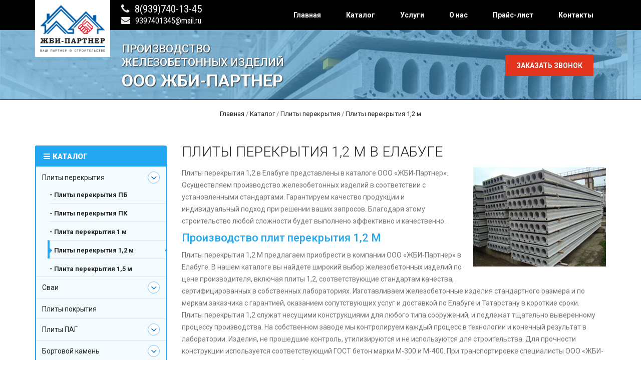

--- FILE ---
content_type: text/html; charset=UTF-8
request_url: https://elabuga.jbi-partner.ru/plity-perekrytiya-12m
body_size: 10374
content:

<!DOCTYPE html>
<html lang="ru">
<head>
    <meta charset="utf-8">
    <meta name="viewport" content="width = device-width, initial-scale=1" />
    <title>Плиты перекрытия 1,2 ЖБИ стоимость в Елабуге</title>
    <meta name="description" content="Плиты перекрытия 1,2 ЖБИ под заказ в Елабуге. Создание межэтажных перекрытий и плоской кровли. Большой ассортимент плит 1,2 различной длины. Изготовлено по ГОСТу." />
    <meta name="keywords" content="" />
    
    <meta property="og:title" content="Плиты перекрытия 1,2 ЖБИ стоимость в Елабуге">
    <meta property="og:description" content="Плиты перекрытия 1,2 ЖБИ под заказ в Елабуге. Создание межэтажных перекрытий и плоской кровли. Большой ассортимент плит 1,2 различной длины. Изготовлено по ГОСТу.">
    <meta property="og:type" content="website">
    <meta property="og:url" content="https://elabuga.jbi-partner.ru">
    <meta property="og:image" content="/uploads/logo.png">
    <link rel="shortcut icon" href="/uploads/favicon.ico">
        <!-- Favicon -->
        <link rel="apple-touch-icon-precomposed" sizes="144x144" href="/apple-touch-icon-144-precomposed.png">
        <!-- CSS Global -->
        <link href="/js/plugins/bootstrap/css/bootstrap.min.css" rel="stylesheet">
        <link href="/js/plugins/bootstrap-select/css/bootstrap-select.min.css" rel="stylesheet">
        <link href="/js/plugins/fontawesome/css/font-awesome.min.css" rel="stylesheet">
        <link href="/js/plugins/prettyphoto/css/prettyPhoto.css" rel="stylesheet">
        <link href="/js/plugins/owl-carousel2/assets/owl.carousel.min.css" rel="stylesheet">
        <link href="/js/plugins/owl-carousel2/assets/owl.theme.default.min.css" rel="stylesheet">
        <link href="/js/plugins/animate/animate.min.css" rel="stylesheet">
        <!-- Theme CSS -->
        <link href="/css/theme.css" rel="stylesheet">
        <link href="/css/theme-blue.css" rel="stylesheet" id="theme-config-link">
        <!-- Head Libs -->
        <script src="/js/plugins/modernizr.custom.js"></script>
        <script src="/js/plugins/jquery/jquery-1.11.1.min.js"></script>
        <!--[if lt IE 9]>
        <script src="assets/plugins/iesupport/html5shiv.js"></script>
        <script src="assets/plugins/iesupport/respond.min.js"></script>
        <![endif]-->
    <!-- Yandex.Metrika counter -->
<script type="text/javascript" >
   (function(m,e,t,r,i,k,a){m[i]=m[i]||function(){(m[i].a=m[i].a||[]).push(arguments)};
   m[i].l=1*new Date();k=e.createElement(t),a=e.getElementsByTagName(t)[0],k.async=1,k.src=r,a.parentNode.insertBefore(k,a)})
   (window, document, "script", "https://mc.yandex.ru/metrika/tag.js", "ym");

   ym(44657836, "init", {
        clickmap:true,
        trackLinks:true,
        accurateTrackBounce:true
   });
</script>
<noscript><div><img src="https://mc.yandex.ru/watch/44657836" style="position:absolute; left:-9999px;" alt="" /></div></noscript>
<!-- /Yandex.Metrika counter -->                   
    <script type='text/javascript' src='/modules/mod_feedback/jquery.maskedinput.min.js'></script>
<script type='text/javascript' src='/modules/mod_feedback/feedback.js'></script>
<link rel='stylesheet' href='/modules/mod_feedback/feedback.css'/>
<script type='text/javascript' src='/modules/mod_feedback/datetimepicker/jquery.datetimepicker.js'></script>
<link rel='stylesheet' href='/modules/mod_feedback/datetimepicker/jquery.datetimepicker.css'/>
<script type='text/javascript' src='/modules/mod_feedback/magnific/jquery.magnific-popup.min.js'></script>
<link rel='stylesheet' href='/modules/mod_feedback/magnific/magnific-popup.css'/>
</head>
    
<body id="home" class="wide">
<!-- HEADER -->
<header class="header fixed" id="header">
  <div class="header-wrapper">
    <div class="container">
      <div class="box_group">
        <div class="logo"> <a href="/"><img src="/img/logo.png"/></a> </div>
        <div class="gr_phone_email">
          <div class="gr_phone">
            <div><i class="fa fa-phone"></i><a href="tel:8(939)740-13-45">8(939)740-13-45</a></div>
            <div><i class="fa fa-envelope"></i><a href="mailto:9397401345@mail.ru">9397401345@mail.ru</a></div>
            
          </div>
        </div>
        
        
        
        <!-- Mobile menu toggle button -->
        <a href="#" class="menu-toggle btn btn-theme-transparent"><i class="fa fa-bars"></i></a>
        <!-- /Mobile menu toggle button -->
       
<div class="navigation-wrapper">
  <nav class="navigation closed clearfix">
  <a href="#" class="menu-toggle-close btn"><i class="fa fa-times"></i></a>
    <ul class="nav sf-menu">
      <li><a href="/">Главная</a></li>
      <li><a href="/katalog">Каталог</a></li><li><a href="/uslugi">Услуги</a></li><li><a href="/o-nas">О нас</a></li><li><a href="/prays-list">Прайс-лист</a></li><li><a href="/kontakty">Контакты</a></li>    </ul>
  </nav>
</div>
 
        
      </div>
    </div>
  </div>

</header>
<!-- /HEADER -->

        <!-- WRAPPER -->
        <div class="wrapper"><!-- CONTENT AREA -->
<div class="content-area">

<section class="page-section no-padding">
<div class="main_box_top page_top">
<div class="arr_bg"></div>
<div class="container">
<h1 class="title_slide">ПРОИЗВОДСТВО<br />ЖЕЛЕЗОБЕТОННЫХ ИЗДЕЛИЙ
<span>ООО ЖБИ-ПАРТНЕР</span></h1>
<a href="#form-call-modal" class="form-modal btn btn-theme btn_top">Заказать звонок</a>
</div>
</div>
</section>           
          
  <section class="page-section breadcrumbs">
    <div class="container">
    <!-- Popup: city items -->
            <div class="modal popup-city" id="popup-city" tabindex="-1" role="dialog" aria-hidden="true">
                <div class="modal-dialog">
                    <div class="container">
                    
                        <div class="city-items">
                        <div class="modal_header">
                        <p>Выберите город</p>
                        <i data-dismiss="modal" title="Закрыть"></i>
                        </div>
                        
<div class="city-items-inner">
  <div>
<ul class="regions">      
				 <li>
					<a rel="nofollow noopener">
						<span>Татарстан Республика</span>
					</a>
				</li>
                				 <li>
					<a rel="nofollow noopener">
						<span>Удмуртская Республика</span>
					</a>
				</li>
                    </ul>
  </div>
  <div>
    <ul class="cityes">
      <li> <a href="//almetevsk.jbi-partner.ru" rel="nofollow noopener"> <span>Альметьевск</span></a> </li>
	         <li> <a href="//elabuga.jbi-partner.ru" rel="nofollow noopener"> <span>Елабуга</span></a> </li>
	         <li> <a href="//zainsk.jbi-partner.ru" rel="nofollow noopener"> <span>Заинск</span></a> </li>
	         <li> <a href="//mamadysh.jbi-partner.ru" rel="nofollow noopener"> <span>Мамадыш</span></a> </li>
	         <li> <a href="//mendeleevsk.jbi-partner.ru" rel="nofollow noopener"> <span>Менделеевск</span></a> </li>
	         <li> <a href="//menzelinsk.jbi-partner.ru" rel="nofollow noopener"> <span>Мензелинск</span></a> </li>
	         <li> <a href="//jbi-partner.ru" rel="nofollow noopener"> <span>Набережные Челны</span></a> </li>
	         <li> <a href="//nizhnekamsk.jbi-partner.ru" rel="nofollow noopener"> <span>Нижнекамск</span></a> </li>
	         <li> <a href="//nurlat.jbi-partner.ru" rel="nofollow noopener"> <span>Нурлат</span></a> </li>
	         <li> <a href="//chistopol.jbi-partner.ru" rel="nofollow noopener"> <span>Чистополь</span></a> </li>
	       </ul>
  </div>
</div>     
                        
                            
                        </div>
                    </div>
                </div>
            </div>           
<!-- /Popup: city items -->
<script>
$(document).ready(function() {	
$('ul.regions a:first').addClass('active');

					   
$('ul.regions a').click(function(){
$('ul.regions a').removeClass('active');
$this=$(this);				 
var regions = $this.text();
myData = 'regions='+regions;
//url: "/templates/front/scripts/mod_city_new/select.php",
$.ajax({
            type: "POST", 
            url: "/ajax/modname-select_city",
            dataType:"html",
            data:myData,
            success:function(data){
			$this.addClass('active');
$('ul.cityes').html(data);
			
			}
});	
});   
						   
});
</script>
      <div class="breadcrumb">
       

<div class='url' itemscope='' itemtype='http://schema.org/BreadcrumbList' id='breadcrumbs'>
					<span itemscope='' itemprop='itemListElement' itemtype='http://schema.org/ListItem'>
					<a rel='nofollow' itemprop='item' title='Главная' href='/'>
					<span itemprop='name'>Главная</span>
					<meta itemprop='position' content='1'></a></span> / 
					<span itemscope='' itemprop='itemListElement' itemtype='http://schema.org/ListItem'>
					<a rel='nofollow' itemprop='item' title='Каталог' href='/katalog'>
					<span itemprop='name'>Каталог</span>
					<meta itemprop='position' content='2'></a></span> / 
					<span itemscope='' itemprop='itemListElement' itemtype='http://schema.org/ListItem'>
					<a rel='nofollow' itemprop='item' title='Плиты перекрытия' href='/plity-perekrytiya'>
					<span itemprop='name'>Плиты перекрытия</span>
					<meta itemprop='position' content='3'></a></span> / 
					<span itemscope='' itemprop='itemListElement' itemtype='http://schema.org/ListItem'>
					<a rel='nofollow' itemprop='item' title='Плиты перекрытия 1,2 м' href='/plity-perekrytiya-12m'>
					<span itemprop='name'>Плиты перекрытия 1,2 м</span>
					<meta itemprop='position' content='4'></a></span></div>      </div>
    </div>
  </section>

  <section class="page-section with-sidebar">
    <div class="container">
      <div class="row">
       
        <!-- SIDEBAR -->
        <aside class="col-md-3 sidebar" id="sidebar">
          <!-- widget shop categories -->
          <div class="widget shop-categories"><h4 class="widget-title catalog_but">Каталог</h4>
<div class="widget-content catalog_hide">
  <ul class="cat_menu">
    <li> <span class="arrow"><i class="fa fa-angle-down"></i></span> <a href="/plity-perekrytiya">
      Плиты перекрытия      </a>
      <ul class="children">
        <li> 
        <a href="/plity-perekrytiya/plity-perekrytiya-pb">
         - Плиты перекрытия ПБ          </a> 
   
        </li>
                <li> 
        <a href="/plity-perekrytiya/plity-perekrytiya-pk">
         - Плиты перекрытия ПК          </a> 
   
        </li>
                <li> 
        <a href="/plity-perekrytiya-10m">
         - Плита перекрытия 1 м          </a> 
   
        </li>
                <li> 
        <a href="/plity-perekrytiya-12m">
         - Плиты перекрытия 1,2 м          </a> 
   
        </li>
                <li> 
        <a href="/plity-perekrytiya-15m">
         - Плита перекрытия 1,5 м          </a> 
   
        </li>
              </ul>
    </li>
        <li> <span class="arrow"><i class="fa fa-angle-down"></i></span> <a href="/svai">
      Сваи      </a>
      <ul class="children">
        <li> 
        <a href="/svai-sostavnye">
         - Сваи составные          </a> 
   
        </li>
                <li> 
        <a href="/svai-mostovye">
         - Сваи мостовые          </a> 
   
        </li>
              </ul>
    </li>
        <li> <span class="arrow"><i class="fa fa-angle-down"></i></span> <a href="/plity-pokrytiya">
      Плиты покрытия      </a>
      <ul class="children">
      </ul>
    </li>
        <li> <span class="arrow"><i class="fa fa-angle-down"></i></span> <a href="/plity-pag">
      Плиты ПАГ      </a>
      <ul class="children">
        <li> 
        <a href="/dorozhnye-plity">
         - Дорожные плиты          </a> 
   
        </li>
              </ul>
    </li>
        <li> <span class="arrow"><i class="fa fa-angle-down"></i></span> <a href="/bortovoy-kamen">
      Бортовой камень      </a>
      <ul class="children">
        <li> 
        <a href="/bordyury-dorozhnye">
         - Бордюры дорожные          </a> 
   
        </li>
                <li> 
        <a href="/bortovoy-kamen/bordyury-betonnye">
         - Бордюры бетонные          </a> 
   
        </li>
                <li> 
        <a href="/bortovoy-kamen/bordyury-trotuarnye">
         - Бордюры тротуарные          </a> 
   
        </li>
              </ul>
    </li>
        <li> <span class="arrow"><i class="fa fa-angle-down"></i></span> <a href="/plity-ograzhdeniyi">
      Плиты ограждения      </a>
      <ul class="children">
        <li> 
        <a href="/plity-ograzhdeniya">
         - Бетонный забор          </a> 
   
        </li>
              </ul>
    </li>
        <li> <span class="arrow"><i class="fa fa-angle-down"></i></span> <a href="/opory-lep">
      Опоры ЛЭП      </a>
      <ul class="children">
      </ul>
    </li>
        <li> <span class="arrow"><i class="fa fa-angle-down"></i></span> <a href="/bloki-fbs">
      Блоки ФБС      </a>
      <ul class="children">
        <li> 
        <a href="/fundamentnye-bloki">
         - Фундаментные блоки          </a> 
   
        </li>
                <li> 
        <a href="/bloki-dlya-lentochnogo-fundamenta">
         - Блоки для ленточного фундамента          </a> 
   
        </li>
              </ul>
    </li>
        <li> <span class="arrow"><i class="fa fa-angle-down"></i></span> <a href="/balki-fundamentnye">
      Балки фундаментные      </a>
      <ul class="children">
      </ul>
    </li>
        <li> <span class="arrow"><i class="fa fa-angle-down"></i></span> <a href="/peremychki-zhbi">
      Перемычки ЖБИ      </a>
      <ul class="children">
      </ul>
    </li>
        <li> <span class="arrow"><i class="fa fa-angle-down"></i></span> <a href="/opornye-podushki-i-progony">
      Опорные подушки и прогоны      </a>
      <ul class="children">
      </ul>
    </li>
        <li> <span class="arrow"><i class="fa fa-angle-down"></i></span> <a href="/lotki-dlya-teplotrass">
      Лотки для теплотрасс      </a>
      <ul class="children">
      </ul>
    </li>
        <li> <span class="arrow"><i class="fa fa-angle-down"></i></span> <a href="/lotki-zhelezobetonnye">
      Лотки железобетонные      </a>
      <ul class="children">
      </ul>
    </li>
        <li> <span class="arrow"><i class="fa fa-angle-down"></i></span> <a href="/lestnichnye-marshi">
      Лестничные марши      </a>
      <ul class="children">
      </ul>
    </li>
        <li> <span class="arrow"><i class="fa fa-angle-down"></i></span> <a href="/lestnichnye-stupeni">
      Лестничные ступени      </a>
      <ul class="children">
      </ul>
    </li>
        <li> <span class="arrow"><i class="fa fa-angle-down"></i></span> <a href="/kolca">
      Кольца      </a>
      <ul class="children">
      </ul>
    </li>
        <li> <span class="arrow"><i class="fa fa-angle-down"></i></span> <a href="/truby-beznapornye">
      Трубы безнапорные      </a>
      <ul class="children">
      </ul>
    </li>
        <li> <span class="arrow"><i class="fa fa-angle-down"></i></span> <a href="/vodopropusknye-truby">
      Водопропускные трубы      </a>
      <ul class="children">
      </ul>
    </li>
        <li> <span class="arrow"><i class="fa fa-angle-down"></i></span> <a href="/kolonny-zheleznobetonnye">
      Колонны железнобетонные      </a>
      <ul class="children">
      </ul>
    </li>
        <li> <span class="arrow"><i class="fa fa-angle-down"></i></span> <a href="/rigel">
      Ригель      </a>
      <ul class="children">
      </ul>
    </li>
        <li> <span class="arrow"><i class="fa fa-angle-down"></i></span> <a href="/gazobeton">
      Газобетон      </a>
      <ul class="children">
      </ul>
    </li>
      </ul>
</div>
                                </div>          <!-- /widget shop categories -->
        </aside>
        <!-- / SIDEBAR -->

<div class="col-md-9 mt0 content catalog_all page-section breadcrumbs" id="content">
  <div class="page-header mt0">
    <h1>Плиты перекрытия 1,2 м в Елабуге</h1>
  </div>
<div class="img_page">
<img src="/uploads/product/3.jpg" alt="Плиты перекрытия 1,2 м">
</div>
<p>Плиты перекрытия 1,2 в Елабуге представлены в каталоге ООО &laquo;ЖБИ-Партнер&raquo;. Осуществляем производство железобетонных изделий в соответствии с установленными стандартами. Гарантируем качество продукции и индивидуальный подход при решении ваших запросов. Благодаря этому строительство любой сложности будет выполнено эффективно и качественно.</p>
<h2>Производство плит перекрытия 1,2 М</h2>
<p>Плиты перекрытия 1,2 М предлагаем приобрести в компании ООО «ЖБИ-Партнер» в Елабуге. В нашем каталоге вы найдете широкий выбор железобетонных изделий по цене производителя, включая плиты 1,2, соответствующие стандартам качества, сертифицированных в собственных лабораториях. Изготавливаем железобетонные изделия стандартного размера и по меркам заказчика с гарантией, оказанием сопутствующих услуг и доставкой по Елабуге и Татарстану в короткие сроки.&nbsp;</p>
<p>Плиты перекрытия 1,2 служат несущими конструкциями для любого типа сооружений, и подлежат тщательно выверенному процессу производства. На собственном заводе мы контролируем каждый процесс в технологии и конечный результат в лаборатории. Изделия, не прошедшие контроль, утилизируются и не используются для строительства. Для прочности конструкции используется соответствующий ГОСТ бетон марки М-300 и М-400. При транспортировке специалисты ООО «ЖБИ-Партнер» используют технологии, обеспечивающие сохранность и безопасность изделий.</p>
<h2>Стандарты ГОСТ для плит 1,2 М</h2>
<p>Плиты 1,2 М изготавливаются конвейерным типом по строгой технологии и регламентируется единым ГОСТ 23006. Помимо того, 1,2 М регламентируются следующими стандартами качества:</p>
<ul>
<li>Геометрические размеры по ГОСТ 21779;</li>
<li>Качество бетонной поверхности по ГОСТ 13015;</li>
<li>Повышенная огнестойкость по СП (Своду правил) 112.13330.2011 и СНиП (Строительным нормам и правилам) 21.01-97.</li>
</ul>
<h2>Технические характеристики плит перекрытия 1,2 М</h2>
<p>Технические характеристики напрямую влияют на цену плиты перекрытия 1,2 М. Измеряются они такими показателями:</p>
<ul>
<li>Размер изделия (длина, ширина, высота);</li>
<li>Марка (класс) прочности бетона, М-300 или М-400;</li>
<li>Объем бетона;</li>
<li>Масса бетона.</li>
</ul>
<p>Для предварительного определения цены за единицу стандартного изделия вы можете воспользоваться таблицей ООО «ЖБИ-Партнер» или обратиться к нам за консультацией от специалистов.</p>
<p><img src="https://jbi-partner.ru/uploads/product/80502239506507.jpeg" alt="Плиты перекрытия 1.2 м" width="100%" /></p>
<h2 id="a1">Особенности плит перекрытия 1,2 м</h2>
<p>Создание качественного несущего элемента сооружения является важным этапом строительства. Особое внимание необходимо уделять выбору изделий. Часто используются плиты перекрытия 1,2. Железобетонные изделия активно применяются при возведении зданий различного назначения. Вне зависимости от типа конструкции, они должны быть максимально прочными и надежными. Изделия служат элементом жесткости всего сооружения, поэтому необходимо приобретать плиты только в проверенных компаниях.</p>
<p>ООО &laquo;ЖБИ-Партнер&raquo; занимается производством плит перекрытия 1,2. Собственная лаборатория и производственные мощности позволяют выпускать по-настоящему качественные изделия. Каждый этап изготовления сопровождается тщательным контролем качества, что исключает вероятность брака или несоответствия. При изготовлении применяется бетон М400, что обеспечивает высокую прочность на сжатие, растяжение и изгиб.</p>
<p>Предлагаем заказать как пустотные ПК, так и многопустотные плиты ПБ. При необходимости поможем подобрать изделия для успешной реализации ваших целей. На сайте вы можете ознакомиться с каталогом, а также с прайс-листом, в котором представлена предварительная информация.</p>
<h3 id="a2">Купить плиты перекрытия 1,2 в Елабуге</h3>
<p>Итоговая стоимость плит зависит от нюансов конкретного заказа. Учитываются следующие моменты:</p>
<ul>
<li>размеры и характеристики изделия;</li>
<li>общий объем купленной продукции;</li>
<li>необходимость доставки;</li>
<li>оказание дополнительных услуг;</li>
<li>индивидуальные требования заказчика.</li>
</ul>
<p>Поэтому точная цена может быть известна после обсуждения всех моментов.</p>
<p>Если вы хотите узнать стоимость или купить плиты перекрытия 1,2, то позвоните по номерам, которые указаны на сайте. Также вы можете воспользоваться опцией обратного звонка. Просто введите контактные данные, через некоторое время с вами свяжется менеджер для уточнения нюансов.</p>
<h3 id="a3">ОБРАЩАЙТЕСЬ В КОМПАНИЮ ООО &laquo;ЖБИ-ПАРТНЕР&raquo; ДЛЯ ВЫГОДНОГО И ОПЕРАТИВНОГО ПРИОБРЕТЕНИЯ МНОГОПУСТОТНЫХ ПАНЕЛЕЙ ПЕРЕКРЫТИЯ.</h3>
<div class="item-page">
<article class="art-post">
<div class="art-postcontent clearfix">
<div class="art-article">
<table border="1" cellspacing="0" cellpadding="0" style="width: 692px;">
<tbody>
<tr>
<td class="xl93" colspan="8" height="21" style="width: 100%;"><span class="font5">Прайс &ndash;лист:</span><span class="font6"><span>&nbsp;</span>Плиты перекрытий железобетонные многопустотные предварительно напряженные&nbsp;&nbsp;&nbsp;&nbsp;&nbsp;&nbsp;&nbsp;&nbsp;&nbsp;&nbsp;&nbsp;&nbsp;&nbsp;&nbsp;&nbsp;&nbsp;&nbsp;&nbsp;</span></td>
</tr>
<tr>
<td class="xl97" colspan="8" height="21" style="width: 100%;">ПБ высотой 220 мм. (стендового безопалубочного производства серия 15/09-1),</td>
</tr>
<tr>
<td class="xl93" colspan="8" height="21" style="width: 100%;">&nbsp;&nbsp;&nbsp;&nbsp;&nbsp;&nbsp;&nbsp;&nbsp;&nbsp;&nbsp;&nbsp;&nbsp;&nbsp;&nbsp;&nbsp;&nbsp;&nbsp;&nbsp;&nbsp;&nbsp;&nbsp;&nbsp;&nbsp;&nbsp;&nbsp;&nbsp;&nbsp; с расчетной нагрузкой 800 кгс/м&sup2; без учета собственного веса плиты</td>
</tr>
<tr>
<td class="xl84" height="20" style="width: 41.9375px;">&nbsp;</td>
<td class="xl84" style="width: 122.359px;">&nbsp;</td>
<td class="xl84" style="width: 67.625px;">&nbsp;</td>
<td class="xl84" style="width: 67.5625px;">&nbsp;</td>
<td class="xl84" style="width: 67.1562px;">&nbsp;</td>
<td class="xl84" style="width: 103.156px;">&nbsp;</td>
<td class="xl84" style="width: 102.078px;">&nbsp;</td>
<td class="xl84" style="width: 102.125px;">&nbsp;</td>
</tr>
<tr>
<td class="xl88" rowspan="2" height="60" style="width: 41.9375px;">№ поз.</td>
<td class="xl88" rowspan="2" style="width: 122.359px;">Наименование изделия&nbsp; по ГОСТ 9561-95&nbsp;&nbsp;&nbsp;&nbsp;&nbsp;</td>
<td class="xl94" colspan="3" style="width: 206.344px;">Размеры</td>
<td class="xl88" rowspan="2" style="width: 103.156px;">Класс (марка) бетона по прочности&nbsp;&nbsp;</td>
<td class="xl88" rowspan="2" style="width: 102.078px;">Объем бетона в изделии, м&sup3;</td>
<td class="xl88" rowspan="2" style="width: 102.125px;">Масса изделия, тонн</td>
</tr>
<tr>
<td class="xl88" height="40" style="width: 67.625px;">l, мм</td>
<td class="xl88" style="width: 67.5625px;">b, мм</td>
<td class="xl88" style="width: 67.1562px;">h, мм</td>
</tr>
<tr>
<td class="xl77" height="21" style="width: 41.9375px;">1</td>
<td class="xl78" style="width: 122.359px;">ПБ 20.12.8п</td>
<td class="xl80" style="width: 67.625px;">1980</td>
<td class="xl80" style="width: 67.5625px;">1197</td>
<td class="xl80" style="width: 67.1562px;">220</td>
<td class="xl80" style="width: 103.156px;">В30 (М400)</td>
<td class="xl81" style="width: 102.078px;">0,31</td>
<td class="xl81" style="width: 102.125px;">0,77</td>
</tr>
<tr>
<td class="xl77" height="21" style="width: 41.9375px;">2</td>
<td class="xl82" style="width: 122.359px;">ПБ 22.12.8п</td>
<td class="xl80" style="width: 67.625px;">2180</td>
<td class="xl80" style="width: 67.5625px;">1197</td>
<td class="xl80" style="width: 67.1562px;">220</td>
<td class="xl80" style="width: 103.156px;">В30 (М400)</td>
<td class="xl81" style="width: 102.078px;">0,34</td>
<td class="xl81" style="width: 102.125px;">0,85</td>
</tr>
<tr>
<td class="xl77" height="21" style="width: 41.9375px;">3</td>
<td class="xl83" style="width: 122.359px;">ПБ 24.12.8п</td>
<td class="xl80" style="width: 67.625px;">2380</td>
<td class="xl80" style="width: 67.5625px;">1197</td>
<td class="xl80" style="width: 67.1562px;">220</td>
<td class="xl80" style="width: 103.156px;">В30 (М400)</td>
<td class="xl81" style="width: 102.078px;">0,37</td>
<td class="xl81" style="width: 102.125px;">0,92</td>
</tr>
<tr>
<td class="xl77" height="21" style="width: 41.9375px;">4</td>
<td class="xl83" style="width: 122.359px;">ПБ 25.12.8п</td>
<td class="xl80" style="width: 67.625px;">2480</td>
<td class="xl80" style="width: 67.5625px;">1197</td>
<td class="xl80" style="width: 67.1562px;">220</td>
<td class="xl80" style="width: 103.156px;">В30 (М400)</td>
<td class="xl81" style="width: 102.078px;">0,38</td>
<td class="xl81" style="width: 102.125px;">0,95</td>
</tr>
<tr>
<td class="xl77" height="21" style="width: 41.9375px;">5</td>
<td class="xl83" style="width: 122.359px;">ПБ 26.12.8п</td>
<td class="xl80" style="width: 67.625px;">2580</td>
<td class="xl80" style="width: 67.5625px;">1197</td>
<td class="xl80" style="width: 67.1562px;">220</td>
<td class="xl80" style="width: 103.156px;">В30 (М400)</td>
<td class="xl81" style="width: 102.078px;">0,40</td>
<td class="xl81" style="width: 102.125px;">1,00</td>
</tr>
<tr>
<td class="xl77" height="21" style="width: 41.9375px;">6</td>
<td class="xl83" style="width: 122.359px;">ПБ 27.12.8п</td>
<td class="xl80" style="width: 67.625px;">2680</td>
<td class="xl80" style="width: 67.5625px;">1197</td>
<td class="xl80" style="width: 67.1562px;">220</td>
<td class="xl80" style="width: 103.156px;">В30 (М400)</td>
<td class="xl81" style="width: 102.078px;">0,41</td>
<td class="xl81" style="width: 102.125px;">1,03</td>
</tr>
<tr>
<td class="xl77" height="21" style="width: 41.9375px;">7</td>
<td class="xl83" style="width: 122.359px;">ПБ 28.12.8п</td>
<td class="xl80" style="width: 67.625px;">2780</td>
<td class="xl80" style="width: 67.5625px;">1197</td>
<td class="xl80" style="width: 67.1562px;">220</td>
<td class="xl80" style="width: 103.156px;">В30 (М400)</td>
<td class="xl81" style="width: 102.078px;">0,43</td>
<td class="xl81" style="width: 102.125px;">1,08</td>
</tr>
<tr>
<td class="xl77" height="21" style="width: 41.9375px;">8</td>
<td class="xl83" style="width: 122.359px;">ПБ 30.12.8п</td>
<td class="xl80" style="width: 67.625px;">2980</td>
<td class="xl80" style="width: 67.5625px;">1197</td>
<td class="xl80" style="width: 67.1562px;">220</td>
<td class="xl80" style="width: 103.156px;">В30 (М400)</td>
<td class="xl81" style="width: 102.078px;">0,46</td>
<td class="xl81" style="width: 102.125px;">1,15</td>
</tr>
<tr>
<td class="xl77" height="21" style="width: 41.9375px;">9</td>
<td class="xl83" style="width: 122.359px;">ПБ 32.12.8п</td>
<td class="xl80" style="width: 67.625px;">3180</td>
<td class="xl80" style="width: 67.5625px;">1197</td>
<td class="xl80" style="width: 67.1562px;">220</td>
<td class="xl80" style="width: 103.156px;">В30 (М400)</td>
<td class="xl81" style="width: 102.078px;">0,49</td>
<td class="xl81" style="width: 102.125px;">1,23</td>
</tr>
<tr>
<td class="xl77" height="21" style="width: 41.9375px;">10</td>
<td class="xl83" style="width: 122.359px;">ПБ 33.12.8п</td>
<td class="xl80" style="width: 67.625px;">3280</td>
<td class="xl80" style="width: 67.5625px;">1197</td>
<td class="xl80" style="width: 67.1562px;">220</td>
<td class="xl80" style="width: 103.156px;">В30 (М400)</td>
<td class="xl81" style="width: 102.078px;">0,51</td>
<td class="xl81" style="width: 102.125px;">1,28</td>
</tr>
<tr>
<td class="xl77" height="21" style="width: 41.9375px;">11</td>
<td class="xl83" style="width: 122.359px;">ПБ 34.12.8п</td>
<td class="xl80" style="width: 67.625px;">3380</td>
<td class="xl80" style="width: 67.5625px;">1197</td>
<td class="xl80" style="width: 67.1562px;">220</td>
<td class="xl80" style="width: 103.156px;">В30 (М400)</td>
<td class="xl81" style="width: 102.078px;">0,52</td>
<td class="xl81" style="width: 102.125px;">1,30</td>
</tr>
<tr>
<td class="xl77" height="21" style="width: 41.9375px;">12</td>
<td class="xl83" style="width: 122.359px;">ПБ 36.12.8п</td>
<td class="xl80" style="width: 67.625px;">3580</td>
<td class="xl80" style="width: 67.5625px;">1197</td>
<td class="xl80" style="width: 67.1562px;">220</td>
<td class="xl80" style="width: 103.156px;">В30 (М400)</td>
<td class="xl81" style="width: 102.078px;">0,55</td>
<td class="xl81" style="width: 102.125px;">1,38</td>
</tr>
<tr>
<td class="xl77" height="21" style="width: 41.9375px;">13</td>
<td class="xl83" style="width: 122.359px;">ПБ 37.12.8п</td>
<td class="xl80" style="width: 67.625px;">3680</td>
<td class="xl80" style="width: 67.5625px;">1197</td>
<td class="xl80" style="width: 67.1562px;">220</td>
<td class="xl80" style="width: 103.156px;">В30 (М400)</td>
<td class="xl81" style="width: 102.078px;">0,56</td>
<td class="xl81" style="width: 102.125px;">1,40</td>
</tr>
<tr>
<td class="xl77" height="21" style="width: 41.9375px;">14</td>
<td class="xl83" style="width: 122.359px;">ПБ 38.12.8п</td>
<td class="xl80" style="width: 67.625px;">3780</td>
<td class="xl80" style="width: 67.5625px;">1197</td>
<td class="xl80" style="width: 67.1562px;">220</td>
<td class="xl80" style="width: 103.156px;">В30 (М400)</td>
<td class="xl81" style="width: 102.078px;">0,58</td>
<td class="xl81" style="width: 102.125px;">1,45</td>
</tr>
<tr>
<td class="xl77" height="21" style="width: 41.9375px;">15</td>
<td class="xl83" style="width: 122.359px;">ПБ 39.12.8п</td>
<td class="xl80" style="width: 67.625px;">3880</td>
<td class="xl80" style="width: 67.5625px;">1197</td>
<td class="xl80" style="width: 67.1562px;">220</td>
<td class="xl80" style="width: 103.156px;">В30 (М400)</td>
<td class="xl81" style="width: 102.078px;">0,59</td>
<td class="xl81" style="width: 102.125px;">1,48</td>
</tr>
<tr>
<td class="xl77" height="21" style="width: 41.9375px;">16</td>
<td class="xl83" style="width: 122.359px;">ПБ 40.12.8п</td>
<td class="xl80" style="width: 67.625px;">3980</td>
<td class="xl80" style="width: 67.5625px;">1197</td>
<td class="xl80" style="width: 67.1562px;">220</td>
<td class="xl80" style="width: 103.156px;">В30 (М400)</td>
<td class="xl81" style="width: 102.078px;">0,61</td>
<td class="xl81" style="width: 102.125px;">1,53</td>
</tr>
<tr>
<td class="xl77" height="21" style="width: 41.9375px;">17</td>
<td class="xl83" style="width: 122.359px;">ПБ 41.12.8п</td>
<td class="xl80" style="width: 67.625px;">4080</td>
<td class="xl80" style="width: 67.5625px;">1197</td>
<td class="xl80" style="width: 67.1562px;">220</td>
<td class="xl80" style="width: 103.156px;">В30 (М400)</td>
<td class="xl81" style="width: 102.078px;">0,63</td>
<td class="xl81" style="width: 102.125px;">1,57</td>
</tr>
<tr>
<td class="xl77" height="21" style="width: 41.9375px;">18</td>
<td class="xl83" style="width: 122.359px;">ПБ 42.12.8п</td>
<td class="xl80" style="width: 67.625px;">4180</td>
<td class="xl80" style="width: 67.5625px;">1197</td>
<td class="xl80" style="width: 67.1562px;">220</td>
<td class="xl80" style="width: 103.156px;">В30 (М400)</td>
<td class="xl81" style="width: 102.078px;">0,64</td>
<td class="xl81" style="width: 102.125px;">1,61</td>
</tr>
<tr>
<td class="xl77" height="21" style="width: 41.9375px;">19</td>
<td class="xl83" style="width: 122.359px;">ПБ 43.12.8п</td>
<td class="xl80" style="width: 67.625px;">4280</td>
<td class="xl80" style="width: 67.5625px;">1197</td>
<td class="xl80" style="width: 67.1562px;">220</td>
<td class="xl80" style="width: 103.156px;">В30 (М400)</td>
<td class="xl81" style="width: 102.078px;">0,66</td>
<td class="xl81" style="width: 102.125px;">1,65</td>
</tr>
<tr>
<td class="xl77" height="21" style="width: 41.9375px;">20</td>
<td class="xl83" style="width: 122.359px;">ПБ 44.12.8п</td>
<td class="xl80" style="width: 67.625px;">4380</td>
<td class="xl80" style="width: 67.5625px;">1197</td>
<td class="xl80" style="width: 67.1562px;">220</td>
<td class="xl80" style="width: 103.156px;">В30 (М400)</td>
<td class="xl81" style="width: 102.078px;">0,67</td>
<td class="xl81" style="width: 102.125px;">1,68</td>
</tr>
<tr>
<td class="xl77" height="21" style="width: 41.9375px;">21</td>
<td class="xl83" style="width: 122.359px;">ПБ 45.12.8п</td>
<td class="xl80" style="width: 67.625px;">4480</td>
<td class="xl80" style="width: 67.5625px;">1197</td>
<td class="xl80" style="width: 67.1562px;">220</td>
<td class="xl80" style="width: 103.156px;">В30 (М400)</td>
<td class="xl81" style="width: 102.078px;">0,69</td>
<td class="xl81" style="width: 102.125px;">1,73</td>
</tr>
<tr>
<td class="xl77" height="21" style="width: 41.9375px;">22</td>
<td class="xl83" style="width: 122.359px;">ПБ 46.12.8п</td>
<td class="xl80" style="width: 67.625px;">4580</td>
<td class="xl80" style="width: 67.5625px;">1197</td>
<td class="xl80" style="width: 67.1562px;">220</td>
<td class="xl80" style="width: 103.156px;">В30 (М400)</td>
<td class="xl81" style="width: 102.078px;">0,71</td>
<td class="xl81" style="width: 102.125px;">1,78</td>
</tr>
<tr>
<td class="xl77" height="21" style="width: 41.9375px;">23</td>
<td class="xl83" style="width: 122.359px;">ПБ 47.12.8п</td>
<td class="xl80" style="width: 67.625px;">4680</td>
<td class="xl80" style="width: 67.5625px;">1197</td>
<td class="xl80" style="width: 67.1562px;">220</td>
<td class="xl80" style="width: 103.156px;">В30 (М400)</td>
<td class="xl81" style="width: 102.078px;">0,72</td>
<td class="xl81" style="width: 102.125px;">1,80</td>
</tr>
<tr>
<td class="xl77" height="21" style="width: 41.9375px;">24</td>
<td class="xl83" style="width: 122.359px;">ПБ 48.12.8п</td>
<td class="xl80" style="width: 67.625px;">4780</td>
<td class="xl80" style="width: 67.5625px;">1197</td>
<td class="xl80" style="width: 67.1562px;">220</td>
<td class="xl80" style="width: 103.156px;">В30 (М400)</td>
<td class="xl81" style="width: 102.078px;">0,73</td>
<td class="xl81" style="width: 102.125px;">1,83</td>
</tr>
<tr>
<td class="xl77" height="21" style="width: 41.9375px;">25</td>
<td class="xl83" style="width: 122.359px;">ПБ 49.12.8п</td>
<td class="xl80" style="width: 67.625px;">4880</td>
<td class="xl80" style="width: 67.5625px;">1197</td>
<td class="xl80" style="width: 67.1562px;">220</td>
<td class="xl80" style="width: 103.156px;">В30 (М400)</td>
<td class="xl81" style="width: 102.078px;">0,75</td>
<td class="xl81" style="width: 102.125px;">1,88</td>
</tr>
<tr>
<td class="xl77" height="21" style="width: 41.9375px;">26</td>
<td class="xl83" style="width: 122.359px;">ПБ 50.12.8п</td>
<td class="xl80" style="width: 67.625px;">4980</td>
<td class="xl80" style="width: 67.5625px;">1197</td>
<td class="xl80" style="width: 67.1562px;">220</td>
<td class="xl80" style="width: 103.156px;">В30 (М400)</td>
<td class="xl81" style="width: 102.078px;">0,76</td>
<td class="xl81" style="width: 102.125px;">1,91</td>
</tr>
<tr>
<td class="xl77" height="21" style="width: 41.9375px;">27</td>
<td class="xl83" style="width: 122.359px;">ПБ 51.12.8п</td>
<td class="xl80" style="width: 67.625px;">5080</td>
<td class="xl80" style="width: 67.5625px;">1197</td>
<td class="xl80" style="width: 67.1562px;">220</td>
<td class="xl80" style="width: 103.156px;">В30 (М400)</td>
<td class="xl81" style="width: 102.078px;">0,78</td>
<td class="xl81" style="width: 102.125px;">1,95</td>
</tr>
<tr>
<td class="xl77" height="21" style="width: 41.9375px;">28</td>
<td class="xl83" style="width: 122.359px;">ПБ 53.12.8п</td>
<td class="xl80" style="width: 67.625px;">5280</td>
<td class="xl80" style="width: 67.5625px;">1197</td>
<td class="xl80" style="width: 67.1562px;">220</td>
<td class="xl80" style="width: 103.156px;">В30 (М400)</td>
<td class="xl81" style="width: 102.078px;">0,81</td>
<td class="xl81" style="width: 102.125px;">2,05</td>
</tr>
<tr>
<td class="xl77" height="21" style="width: 41.9375px;">29</td>
<td class="xl83" style="width: 122.359px;">ПБ 54.12.8п</td>
<td class="xl80" style="width: 67.625px;">5380</td>
<td class="xl80" style="width: 67.5625px;">1197</td>
<td class="xl80" style="width: 67.1562px;">220</td>
<td class="xl80" style="width: 103.156px;">В30 (М400)</td>
<td class="xl81" style="width: 102.078px;">0,83</td>
<td class="xl81" style="width: 102.125px;">2,08</td>
</tr>
<tr>
<td class="xl77" height="21" style="width: 41.9375px;">30</td>
<td class="xl83" style="width: 122.359px;">ПБ 55.12.8п</td>
<td class="xl80" style="width: 67.625px;">5480</td>
<td class="xl80" style="width: 67.5625px;">1197</td>
<td class="xl80" style="width: 67.1562px;">220</td>
<td class="xl80" style="width: 103.156px;">В30 (М400)</td>
<td class="xl81" style="width: 102.078px;">0,84</td>
<td class="xl81" style="width: 102.125px;">2,10</td>
</tr>
<tr>
<td class="xl77" height="21" style="width: 41.9375px;">31</td>
<td class="xl83" style="width: 122.359px;">ПБ 56.12.8п</td>
<td class="xl80" style="width: 67.625px;">5580</td>
<td class="xl80" style="width: 67.5625px;">1197</td>
<td class="xl80" style="width: 67.1562px;">220</td>
<td class="xl80" style="width: 103.156px;">В30 (М400)</td>
<td class="xl81" style="width: 102.078px;">0,86</td>
<td class="xl81" style="width: 102.125px;">2,15</td>
</tr>
<tr>
<td class="xl77" height="21" style="width: 41.9375px;">32</td>
<td class="xl83" style="width: 122.359px;">ПБ 57.12.8п</td>
<td class="xl80" style="width: 67.625px;">5680</td>
<td class="xl80" style="width: 67.5625px;">1197</td>
<td class="xl80" style="width: 67.1562px;">220</td>
<td class="xl80" style="width: 103.156px;">В30 (М400)</td>
<td class="xl81" style="width: 102.078px;">0,87</td>
<td class="xl81" style="width: 102.125px;">2,18</td>
</tr>
<tr>
<td class="xl77" height="21" style="width: 41.9375px;">33</td>
<td class="xl83" style="width: 122.359px;">ПБ 58.12.8п</td>
<td class="xl80" style="width: 67.625px;">5780</td>
<td class="xl80" style="width: 67.5625px;">1197</td>
<td class="xl80" style="width: 67.1562px;">220</td>
<td class="xl80" style="width: 103.156px;">В30 (М400)</td>
<td class="xl81" style="width: 102.078px;">0,88</td>
<td class="xl81" style="width: 102.125px;">2,21</td>
</tr>
<tr>
<td class="xl77" height="21" style="width: 41.9375px;">34</td>
<td class="xl83" style="width: 122.359px;">ПБ 59.12.8п</td>
<td class="xl80" style="width: 67.625px;">5880</td>
<td class="xl80" style="width: 67.5625px;">1197</td>
<td class="xl80" style="width: 67.1562px;">220</td>
<td class="xl80" style="width: 103.156px;">В30 (М400)</td>
<td class="xl81" style="width: 102.078px;">0,90</td>
<td class="xl81" style="width: 102.125px;">2,25</td>
</tr>
<tr>
<td class="xl77" height="21" style="width: 41.9375px;">35</td>
<td class="xl83" style="width: 122.359px;">ПБ 60.12.8п</td>
<td class="xl80" style="width: 67.625px;">5980</td>
<td class="xl80" style="width: 67.5625px;">1197</td>
<td class="xl80" style="width: 67.1562px;">220</td>
<td class="xl80" style="width: 103.156px;">В30 (М400)</td>
<td class="xl81" style="width: 102.078px;">0,92</td>
<td class="xl81" style="width: 102.125px;">2,30</td>
</tr>
<tr>
<td class="xl77" height="21" style="width: 41.9375px;">36</td>
<td class="xl83" style="width: 122.359px;">ПБ 61.12.8п</td>
<td class="xl80" style="width: 67.625px;">6080</td>
<td class="xl80" style="width: 67.5625px;">1197</td>
<td class="xl80" style="width: 67.1562px;">220</td>
<td class="xl80" style="width: 103.156px;">В30 (М400)</td>
<td class="xl81" style="width: 102.078px;">0,94</td>
<td class="xl81" style="width: 102.125px;">2,35</td>
</tr>
<tr>
<td class="xl77" height="21" style="width: 41.9375px;">37</td>
<td class="xl83" style="width: 122.359px;">ПБ 62.12.8п</td>
<td class="xl80" style="width: 67.625px;">6180</td>
<td class="xl80" style="width: 67.5625px;">1197</td>
<td class="xl80" style="width: 67.1562px;">220</td>
<td class="xl80" style="width: 103.156px;">В30 (М400)</td>
<td class="xl81" style="width: 102.078px;">0,95</td>
<td class="xl81" style="width: 102.125px;">2,38</td>
</tr>
<tr>
<td class="xl77" height="21" style="width: 41.9375px;">38</td>
<td class="xl83" style="width: 122.359px;">ПБ 63.12.8п</td>
<td class="xl80" style="width: 67.625px;">6280</td>
<td class="xl80" style="width: 67.5625px;">1197</td>
<td class="xl80" style="width: 67.1562px;">220</td>
<td class="xl80" style="width: 103.156px;">В30 (М400)</td>
<td class="xl81" style="width: 102.078px;">0,96</td>
<td class="xl81" style="width: 102.125px;">2,41</td>
</tr>
<tr>
<td class="xl77" height="21" style="width: 41.9375px;">39</td>
<td class="xl83" style="width: 122.359px;">ПБ 64.12.8п</td>
<td class="xl80" style="width: 67.625px;">6380</td>
<td class="xl80" style="width: 67.5625px;">1197</td>
<td class="xl80" style="width: 67.1562px;">220</td>
<td class="xl80" style="width: 103.156px;">В30 (М400)</td>
<td class="xl81" style="width: 102.078px;">0,98</td>
<td class="xl81" style="width: 102.125px;">2,45</td>
</tr>
<tr>
<td class="xl77" height="21" style="width: 41.9375px;">40</td>
<td class="xl83" style="width: 122.359px;">ПБ 65.12.8п</td>
<td class="xl80" style="width: 67.625px;">6480</td>
<td class="xl80" style="width: 67.5625px;">1197</td>
<td class="xl80" style="width: 67.1562px;">220</td>
<td class="xl80" style="width: 103.156px;">В30 (М400)</td>
<td class="xl81" style="width: 102.078px;">1,00</td>
<td class="xl81" style="width: 102.125px;">2,50</td>
</tr>
<tr>
<td class="xl77" height="21" style="width: 41.9375px;">41</td>
<td class="xl83" style="width: 122.359px;">ПБ 66.12.8п</td>
<td class="xl80" style="width: 67.625px;">6580</td>
<td class="xl80" style="width: 67.5625px;">1197</td>
<td class="xl80" style="width: 67.1562px;">220</td>
<td class="xl80" style="width: 103.156px;">В30 (М400)</td>
<td class="xl81" style="width: 102.078px;">1,01</td>
<td class="xl81" style="width: 102.125px;">2,53</td>
</tr>
<tr>
<td class="xl77" height="21" style="width: 41.9375px;">42</td>
<td class="xl83" style="width: 122.359px;">ПБ 67.12.8п</td>
<td class="xl80" style="width: 67.625px;">6680</td>
<td class="xl80" style="width: 67.5625px;">1197</td>
<td class="xl80" style="width: 67.1562px;">220</td>
<td class="xl80" style="width: 103.156px;">В30 (М400)</td>
<td class="xl81" style="width: 102.078px;">1,02</td>
<td class="xl81" style="width: 102.125px;">2,55</td>
</tr>
<tr>
<td class="xl77" height="21" style="width: 41.9375px;">43</td>
<td class="xl83" style="width: 122.359px;">ПБ 68.12.8п</td>
<td class="xl80" style="width: 67.625px;">6780</td>
<td class="xl80" style="width: 67.5625px;">1197</td>
<td class="xl80" style="width: 67.1562px;">220</td>
<td class="xl80" style="width: 103.156px;">В30 (М400)</td>
<td class="xl81" style="width: 102.078px;">1,04</td>
<td class="xl81" style="width: 102.125px;">2,60</td>
</tr>
<tr>
<td class="xl77" height="21" style="width: 41.9375px;">44</td>
<td class="xl83" style="width: 122.359px;">ПБ 69.12.8п</td>
<td class="xl80" style="width: 67.625px;">6880</td>
<td class="xl80" style="width: 67.5625px;">1197</td>
<td class="xl80" style="width: 67.1562px;">220</td>
<td class="xl80" style="width: 103.156px;">В30 (М400)</td>
<td class="xl81" style="width: 102.078px;">1,05</td>
<td class="xl81" style="width: 102.125px;">2,63</td>
</tr>
<tr>
<td class="xl77" height="21" style="width: 41.9375px;">45</td>
<td class="xl83" style="width: 122.359px;">ПБ 70.12.8п</td>
<td class="xl80" style="width: 67.625px;">6980</td>
<td class="xl80" style="width: 67.5625px;">1197</td>
<td class="xl80" style="width: 67.1562px;">220</td>
<td class="xl80" style="width: 103.156px;">В30 (М400)</td>
<td class="xl81" style="width: 102.078px;">1,07</td>
<td class="xl81" style="width: 102.125px;">2,68</td>
</tr>
<tr>
<td class="xl77" height="21" style="width: 41.9375px;">46</td>
<td class="xl83" style="width: 122.359px;">ПБ 71.12.8п</td>
<td class="xl80" style="width: 67.625px;">7080</td>
<td class="xl80" style="width: 67.5625px;">1197</td>
<td class="xl80" style="width: 67.1562px;">220</td>
<td class="xl80" style="width: 103.156px;">В30 (М400)</td>
<td class="xl81" style="width: 102.078px;">1,09</td>
<td class="xl81" style="width: 102.125px;">2,73</td>
</tr>
<tr>
<td class="xl77" height="21" style="width: 41.9375px;">47</td>
<td class="xl83" style="width: 122.359px;">ПБ 72.12.8п</td>
<td class="xl80" style="width: 67.625px;">7180</td>
<td class="xl80" style="width: 67.5625px;">1197</td>
<td class="xl80" style="width: 67.1562px;">220</td>
<td class="xl80" style="width: 103.156px;">В30 (М400)</td>
<td class="xl81" style="width: 102.078px;">1,10</td>
<td class="xl81" style="width: 102.125px;">2,75</td>
</tr>
<tr>
<td class="xl77" height="21" style="width: 41.9375px;">48</td>
<td class="xl83" style="width: 122.359px;">ПБ 73.12.8п</td>
<td class="xl80" style="width: 67.625px;">7280</td>
<td class="xl80" style="width: 67.5625px;">1197</td>
<td class="xl80" style="width: 67.1562px;">220</td>
<td class="xl80" style="width: 103.156px;">В30 (М400)</td>
<td class="xl81" style="width: 102.078px;">1,12</td>
<td class="xl81" style="width: 102.125px;">2,80</td>
</tr>
<tr>
<td class="xl77" height="21" style="width: 41.9375px;">49</td>
<td class="xl83" style="width: 122.359px;">ПБ 74.12.8п</td>
<td class="xl80" style="width: 67.625px;">7380</td>
<td class="xl80" style="width: 67.5625px;">1197</td>
<td class="xl80" style="width: 67.1562px;">220</td>
<td class="xl80" style="width: 103.156px;">В30 (М400)</td>
<td class="xl81" style="width: 102.078px;">1,14</td>
<td class="xl81" style="width: 102.125px;">2,85</td>
</tr>
<tr>
<td class="xl77" height="21" style="width: 41.9375px;">50</td>
<td class="xl83" style="width: 122.359px;">ПБ 76.12.8п</td>
<td class="xl80" style="width: 67.625px;">7580</td>
<td class="xl80" style="width: 67.5625px;">1197</td>
<td class="xl80" style="width: 67.1562px;">220</td>
<td class="xl80" style="width: 103.156px;">В30 (М400)</td>
<td class="xl81" style="width: 102.078px;">1,16</td>
<td class="xl81" style="width: 102.125px;">2,91</td>
</tr>
<tr>
<td class="xl77" height="21" style="width: 41.9375px;">51</td>
<td class="xl83" style="width: 122.359px;">ПБ 78.12.8п</td>
<td class="xl80" style="width: 67.625px;">7780</td>
<td class="xl80" style="width: 67.5625px;">1197</td>
<td class="xl80" style="width: 67.1562px;">220</td>
<td class="xl80" style="width: 103.156px;">В30 (М400)</td>
<td class="xl81" style="width: 102.078px;">1,19</td>
<td class="xl81" style="width: 102.125px;">2,98</td>
</tr>
<tr>
<td class="xl77" height="21" style="width: 41.9375px;">52</td>
<td class="xl83" style="width: 122.359px;">ПБ 79.12.8п</td>
<td class="xl80" style="width: 67.625px;">7880</td>
<td class="xl80" style="width: 67.5625px;">1197</td>
<td class="xl80" style="width: 67.1562px;">220</td>
<td class="xl80" style="width: 103.156px;">В30 (М400)</td>
<td class="xl81" style="width: 102.078px;">1,21</td>
<td class="xl81" style="width: 102.125px;">3,03</td>
</tr>
<tr>
<td class="xl77" height="21" style="width: 41.9375px;">53</td>
<td class="xl83" style="width: 122.359px;">ПБ 80.12.8п</td>
<td class="xl80" style="width: 67.625px;">7980</td>
<td class="xl80" style="width: 67.5625px;">1197</td>
<td class="xl80" style="width: 67.1562px;">220</td>
<td class="xl80" style="width: 103.156px;">В30 (М400)</td>
<td class="xl81" style="width: 102.078px;">1,23</td>
<td class="xl81" style="width: 102.125px;">3,08</td>
</tr>
<tr>
<td class="xl77" height="21" style="width: 41.9375px;">54</td>
<td class="xl83" style="width: 122.359px;">ПБ 81.12.8п</td>
<td class="xl80" style="width: 67.625px;">8180</td>
<td class="xl80" style="width: 67.5625px;">1197</td>
<td class="xl80" style="width: 67.1562px;">220</td>
<td class="xl80" style="width: 103.156px;">В30 (М400)</td>
<td class="xl81" style="width: 102.078px;">1,24</td>
<td class="xl81" style="width: 102.125px;">3,10</td>
</tr>
<tr>
<td class="xl77" height="21" style="width: 41.9375px;">55</td>
<td class="xl83" style="width: 122.359px;">ПБ 82.12.8п</td>
<td class="xl80" style="width: 67.625px;">8180</td>
<td class="xl80" style="width: 67.5625px;">1197</td>
<td class="xl80" style="width: 67.1562px;">220</td>
<td class="xl80" style="width: 103.156px;">В30 (М400)</td>
<td class="xl81" style="width: 102.078px;">1,25</td>
<td class="xl81" style="width: 102.125px;">3,14</td>
</tr>
<tr>
<td class="xl77" height="21" style="width: 41.9375px;">56</td>
<td class="xl83" style="width: 122.359px;">ПБ 84.12.8п</td>
<td class="xl80" style="width: 67.625px;">8380</td>
<td class="xl80" style="width: 67.5625px;">1197</td>
<td class="xl80" style="width: 67.1562px;">220</td>
<td class="xl80" style="width: 103.156px;">В30 (М400)</td>
<td class="xl81" style="width: 102.078px;">1,28</td>
<td class="xl81" style="width: 102.125px;">3,21</td>
</tr>
<tr>
<td class="xl77" height="21" style="width: 41.9375px;">57</td>
<td class="xl83" style="width: 122.359px;">ПБ 85.12.8п</td>
<td class="xl80" style="width: 67.625px;">8480</td>
<td class="xl80" style="width: 67.5625px;">1197</td>
<td class="xl80" style="width: 67.1562px;">220</td>
<td class="xl80" style="width: 103.156px;">В30 (М400)</td>
<td class="xl81" style="width: 102.078px;">1,30</td>
<td class="xl81" style="width: 102.125px;">3,25</td>
</tr>
<tr>
<td class="xl77" height="21" style="width: 41.9375px;">58</td>
<td class="xl83" style="width: 122.359px;">ПБ 86.12.8п</td>
<td class="xl80" style="width: 67.625px;">8580</td>
<td class="xl80" style="width: 67.5625px;">1197</td>
<td class="xl80" style="width: 67.1562px;">220</td>
<td class="xl80" style="width: 103.156px;">В30 (М400)</td>
<td class="xl81" style="width: 102.078px;">1,32</td>
<td class="xl81" style="width: 102.125px;">3,30</td>
</tr>
<tr>
<td class="xl77" height="21" style="width: 41.9375px;">59</td>
<td class="xl83" style="width: 122.359px;">ПБ 87.12.8п</td>
<td class="xl80" style="width: 67.625px;">8680</td>
<td class="xl80" style="width: 67.5625px;">1197</td>
<td class="xl80" style="width: 67.1562px;">220</td>
<td class="xl80" style="width: 103.156px;">В30 (М400)</td>
<td class="xl81" style="width: 102.078px;">1,33</td>
<td class="xl81" style="width: 102.125px;">3,33</td>
</tr>
<tr>
<td class="xl77" height="21" style="width: 41.9375px;">60</td>
<td class="xl83" style="width: 122.359px;">ПБ 88.12.8п</td>
<td class="xl80" style="width: 67.625px;">8780</td>
<td class="xl80" style="width: 67.5625px;">1197</td>
<td class="xl80" style="width: 67.1562px;">220</td>
<td class="xl80" style="width: 103.156px;">В30 (М400)</td>
<td class="xl81" style="width: 102.078px;">1,35</td>
<td class="xl81" style="width: 102.125px;">3,38</td>
</tr>
<tr>
<td class="xl77" height="21" style="width: 41.9375px;">61</td>
<td class="xl83" style="width: 122.359px;">ПБ 89.12.8п</td>
<td class="xl80" style="width: 67.625px;">8880</td>
<td class="xl80" style="width: 67.5625px;">1197</td>
<td class="xl80" style="width: 67.1562px;">220</td>
<td class="xl80" style="width: 103.156px;">В30 (М400)</td>
<td class="xl81" style="width: 102.078px;">1,36</td>
<td class="xl81" style="width: 102.125px;">3,40</td>
</tr>
<tr>
<td class="xl77" height="21" style="width: 41.9375px;">62</td>
<td class="xl83" style="width: 122.359px;">ПБ 90.12.8п</td>
<td class="xl80" style="width: 67.625px;">8980</td>
<td class="xl80" style="width: 67.5625px;">1197</td>
<td class="xl80" style="width: 67.1562px;">220</td>
<td class="xl80" style="width: 103.156px;">В30 (М400)</td>
<td class="xl81" style="width: 102.078px;">1,38</td>
<td class="xl81" style="width: 102.125px;">3,45</td>
</tr>
<tr>
<td class="xl91" colspan="8" height="20" style="width: 688px;">! Плиты перекрытий с нагрузками 10,12,5 ,16&nbsp; рассчитываются по запросу!</td>
</tr>
</tbody>
</table>
</div>
</div>
</article>
</div>
<div class="art-nostyle">
<div class="custom">
<p><em><span>*Уважаемые покупатели! Данное предложение не является публичной офертой.&nbsp;<br />Цену товара и стоимость доставки уточняйте по тел:&nbsp;<span class="js-phone-number highlight-phone" title="Позвонить через Веб-Агент">+7 (987) 007-97-30</span>,&nbsp;<span class="js-phone-number highlight-phone" data-title="Позвонить через Веб-Агент">+7(939) 740-13-45</span></span></em></p>
</div>
</div></div>
      </div>
    </div>
  </section>
</div>
<!-- /CONTENT AREA -->
<!-- FOOTER -->
<footer class="footer">
  <div class="footer-widgets">
    <div class="container">
      <div class="row">
        <div class="col-md-3 col-sm-3 hidden-xs">
          <div class="widget">
            <div class="box_group">
              <div class="logo"> <a href="/"><img src="/img/logo.png"/></a> </div>
              
            </div>
            
          </div>
        </div>
        
        <div class="col-md-3 col-sm-3 hidden-xs">
          <div class="widget">
<h4 class="widget-title">Услуги</h4>            
            
Доставка ЖБИ<br />
Комплектация материалами<br />
Забивка жб свай<br />
Выполнение буронабивных свай<br />
Строительство зданий и сооружений<br />
Кровельные работы<br />
Отопление, водоснабжение, канализация 
            
          </div>
        </div>
        
        
        <div class="col-md-3 hidden-sm hidden-xs">
          <div class="widget widget-categories">
            <h4 class="widget-title">Меню</h4>
            <ul>
            
             <li><a href="/katalog">Каталог</a></li><li><a href="/uslugi">Услуги</a></li><li><a href="/o-nas">О нас</a></li><li><a href="/prays-list">Прайс-лист</a></li><li><a href="/kontakty">Контакты</a></li>             </ul>
          </div>
        </div>
        
        <div class="col-md-3 col-sm-9 col-xs-12">
          <div class="widget">
            <h4 class="widget-title">Контакты</h4>
            
Тел: <a href="tel:8(939)740-13-45">8(939)740-13-45</a><br />
Тел: <a href="tel:8(962)567-01-23">8(962)567-01-23</a><br />
Адрес: 423801 РТ г. Набережные Челны, пр-кт Мусы Джалиля, 66<br />
E-mail: <a href="mailto:9397401345@mail.ru">9397401345@mail.ru</a><br />
E-mail: <a href="mailto:9870079730@mail.ru">9870079730@mail.ru</a>

            
            
          </div>
        </div>
      </div>
    </div>
  </div>
  <div class="footer-meta">
    <div class="container">
      <div class="row">
        <div class="col-sm-6">
          <div class="copyright">Copyright 2015 - 2026&nbsp;&nbsp;|  &nbsp;&nbsp;
            ООО «ЖБИ-Партнер»&nbsp;&nbsp;|&nbsp;&nbsp;Все права защищены </div>
        </div>
        <div class="col-sm-6">
          <div class="created">
<a href="http://mandarin5.ru" target="_blank" rel="nofollow">Агентство интернет-маркетинга <span>"Мандарин"</span></a>
          </div>
        </div>
      </div>
    </div>
  </div>
</footer>
<!-- /FOOTER -->
<div id="to-top" class="to-top"><i class="fa fa-angle-up"></i></div>
 </div>
<!-- /WRAPPER -->

        <!-- JS Global -->        
        <script src="/js/plugins/bootstrap/js/bootstrap.min.js"></script>
        <script src="/js/plugins/bootstrap-select/js/bootstrap-select.min.js"></script>
        <script src="/js/plugins/superfish/js/superfish.min.js"></script>
        <script src="/js/plugins/prettyphoto/js/jquery.prettyPhoto.js"></script>
        <script src="/js/plugins/owl-carousel2/owl.carousel.min.js"></script>
        <script src="/js/plugins/jquery.sticky.min.js"></script>
        <script src="/js/plugins/jquery.easing.min.js"></script>
        <script src="/js/plugins/jquery.smoothscroll.min.js"></script>
        <script src="/js/plugins/smooth-scrollbar.min.js"></script>
        <!-- JS Page Level -->
        <script src="/js/theme.js"></script>
        <div class='formid disable' data-id='form-call-modal' data-page-id='399'></div>       
    </body>
</html>
<script>console.log('Файл не найден: /var/www/jbi-partner.ru/templates/front/scripts/images.php')</script><script>console.log('LOADING 0.059')</script>

--- FILE ---
content_type: text/css
request_url: https://elabuga.jbi-partner.ru/css/theme-blue.css
body_size: 1608
content:
/**Theme Color CSS**/
.spinner > div {
    background-color: #22A7F0;   
}
h1,
h2,
h3,
h4,
h5,
h6 {
    color: #22A7F0;
}
a {
    color: #22A7F0;
}
.footer a:hover,
.footer a:active,
.footer a:focus {
    color: #22A7F0;
}
.block-title.alt .fa.color {
    background-color: #22A7F0;
}
.text-color {
    color: #22A7F0;
}
.drop-cap {    
    color: #22A7F0;
}
blockquote {
    background-color: #22A7F0;    
}
.btn-theme {   
    background-color: #22A7F0;
    border-color: #22A7F0;   
}
.btn-theme-transparent, .btn-theme-transparent:focus, .btn-theme-transparent:active, .btn-title-more{
    background-color: #fff;
    border-color: #e9e9e9;
}
.btn-theme-dark, .btn-theme-dark:focus, .btn-theme-dark:active {
    background-color: #232323;
    border-color: #232323;
}
.btn-theme-dark:hover {
    background-color: #22A7F0;
    border-color: #22A7F0;    
}
.btn-play { 
    background-color: rgba(34, 167, 240, 0.85);   
}
.btn-play:before {    
    border: solid 10px rgba(34, 167, 240, 0.35);
}
a:hover .btn-play,
.btn-play:hover {   
    color: #22A7F0;
}

.top-bar ul a:hover .fa {
    color: #22A7F0;
}
.top-bar ul a span.colored {
    color: #22A7F0;  
}

.coming-soon .header {  
    border-bottom-color: rgba(34, 167, 240, 0.5) !important;
}
.sf-arrows > li > .sf-with-ul:focus:after,
.sf-arrows > li:hover > .sf-with-ul:after,
.sf-arrows > .sfHover > .sf-with-ul:after {
    border-top-color: #22A7F0;
}
.sf-arrows ul li > .sf-with-ul:focus:after,
.sf-arrows ul li:hover > .sf-with-ul:after,
.sf-arrows ul .sfHover > .sf-with-ul:after {
    border-left-color: #22A7F0;
}
.sf-menu li.megamenu ul a:hover {
    color: #22A7F0;
}
.sf-menu li.sale a {
    background-color: #22A7F0;   
}
@media (max-width: 991px) {   
    .sf-menu > li > a:hover {       
        color: #22A7F0;
    }    
}
.footer {
    border-top: solid 10px #22A7F0;   
}
.main-slider .caption-subtitle {    
    color: #22A7F0;   
}
.main-slider .btn-theme:hover {
    border-color: #22A7F0;
    background-color: #22A7F0;   
}
.main-slider .dark .caption-text .btn-theme:hover {
    background-color: #22A7F0;
    border-color: #22A7F0;
}
.coming-soon .main-slider .page .countdown-amount { 
    color: #22A7F0;
}
.pagination > li > a:hover,
.pagination > li > span:hover,
.pagination > li > a:focus,
.pagination > li > span:focus {
    border-color: #22A7F0;
    background-color: #22A7F0;  
}
.message-box {    
    background-color: #22A7F0;  
}
.content-tabs .nav-tabs > li.active > a {   
    color: #22A7F0;
}
.post-title a:hover {
    color: #22A7F0;
}
.post-meta a:hover {
    color: #22A7F0;
}
.about-the-author .media-heading a:hover {
    color: #22A7F0;
}
.post-wrap blockquote {  
    border-top: solid 6px #22A7F0;  
}
.recent-post .media-category { 
    color: #22A7F0;
}
.recent-post .media-heading a:hover {
    color: #22A7F0;
}
.widget .recent-post .media-meta a:hover {
    color: #22A7F0;
}
.comment-author a:hover {
    color: #22A7F0;
}
.comment-date .fa {
    color: #22A7F0;  
}
.thumbnail.hover,
.thumbnail:hover {
    border: solid 1px #22A7F0;
}
.caption-title a:hover {
    color: #22A7F0;
}
.thumbnail.thumbnail-banner .btn-theme:hover {
    background-color: #22A7F0;
    border-color: #22A7F0;
}
.recent-post .media-link:after{
    background-color: rgba(34, 167, 240, 0);
}
.recent-post .media-link:hover:after {
    background-color: rgba(34, 167, 240, 0.7);
}
.thumbnail-banner .caption {    
    background-color: rgba(34, 167, 240, 0);
}
.thumbnail-banner.hover .caption,
.thumbnail-banner:hover .caption {
    background-color: rgba(34, 167, 240, 0.3);
}
.thumbnail .price ins {   
    color: #22A7F0;
}
.product-single .reviews:hover,
.product-single .add-review:hover {
    color: #22A7F0;
}
.product-single .product-availability strong {
    color: #22A7F0;
}
.dropdown-menu > .active > a,
.dropdown-menu > .active > a:hover,
.dropdown-menu > .active > a:focus {
    background-color: #22A7F0;
}
.products.list .thumbnail .reviews:hover {
    color: #22A7F0;
}
.products.list .thumbnail .availability strong {
    color: #22A7F0;
}
.thumbnails.portfolio .thumbnail .caption.hovered {    
    background-color: rgba(34, 167, 240, 0.5);
}
.widget.widget-shop-deals .countdown-amount {   
    color: #22A7F0;
}
.widget.widget-tabs .nav-justified > li.active > a,
.widget.widget-tabs .nav-justified > li > a:hover,
.widget.widget-tabs .nav-justified > li > a:focus {
    border-color: #22A7F0;
    background-color: #22A7F0;   
}
@media (min-width: 768px) {    
    .widget.widget-tabs.alt .nav-justified > li.active > a:before {      
        border-top: solid 5px #22A7F0;
    }
}
.widget.shop-categories ul a:hover {
    color: #22A7F0;
}
.widget-flickr-feed ul a:hover {
    border-color: #22A7F0;
}
.widget-flickr-feed ul a:hover:before {
    background-color: rgba(34, 167, 240, 0.7);
}
.recent-tweets .media .fa {
    color: #22A7F0;
}
.product-list .price ins {   
    color: #22A7F0;
}
.product-list .media-link:after { 
    background-color: rgba(34, 167, 240, 0);   
}
.product-list .media-link:hover:after {
    background-color: rgba(34, 167, 240, 0.7);
}
.shop-sorting .col-sm-4 .btn-theme:hover {
    background-color: #22A7F0;
}
.orders td.description h4 a:hover {
    color: #22A7F0;
}
.orders td.total a:hover {
    color: #22A7F0;
}
.orders .media-link:after {    
    background-color: rgba(34, 167, 240, 0);  
}
.orders .media-link:hover:after {
    background-color: rgba(34, 167, 240, 0.7);
}
.wishlist td.description h4 a:hover {
    color: #22A7F0;
}
.wishlist td.total a:hover {
    color: #22A7F0;
}
.wishlist .media-link:after {   
    background-color: rgba(34, 167, 240, 0);   
}
.wishlist .media-link:hover:after {
    background-color: rgba(34, 167, 240, 0.7);
}
.compare-products .product .media-link:after {  
    background-color: rgba(34, 167, 240, 0);   
}
.compare-products .product .media-link:hover:after {
    background-color: rgba(34, 167, 240, 0.7);
}
.compare-products .product h4:hover,
.compare-products .product h4 a:hover {
    color: #22A7F0;
}
#contact-form .alert { 
    border-color: #22A7F0;
    background-color: #22A7F0;   
}
.to-top {   
    background-color: rgba(34, 167, 240, 0.5);
    border: solid 2px #22A7F0;   
}
.to-top:hover {   
    border-color: #22A7F0;
    color: #22A7F0;
}
.header-nav-1 .sf-arrows > li > .sf-with-ul:focus::after,
.header-nav-1 .sf-arrows > li:hover > .sf-with-ul::after,
.header-nav-1 .sf-arrows > li.active > .sf-with-ul::after,
.header-nav-1 .sf-arrows > .sfHover > .sf-with-ul::after {
    border-top-color: #22A7F0;
}
.header-nav-5 .sf-menu > li:hover,
.header-nav-5 .sf-menu li.active > a,
.header-nav-5 .sf-menu a:hover,
.header-nav-5 .sf-menu li.active,
.header-nav-5 .sf-menu > li.active.sfHover > a,
.header-nav-5 .sf-menu ul a:hover,
.sf-menu li:hover,
.header-nav-5 .sf-menu li.sfHover,
.header-nav-5 .sf-menu li.sfHover > a {
    color: #22A7F0;
}
.header-nav-2 .sf-menu > li:hover,
.header-nav-2 .sf-menu > li:hover > a,
.header-nav-2 .sf-menu li.active,
.header-nav-2 .sf-menu > li.sfHover,
.header-nav-2 .sf-menu > li.sfHover > a {
    background-color: #22A7F0;
}
.header-nav-2 .sf-menu ul a:hover {
    background-color: #22A7F0;
}
.header-nav-3 .sf-menu > li:hover,
.header-nav-3 .sf-menu > li:hover > a,
.header-nav-3 .sf-menu li.active,
.header-nav-3 .sf-menu > li.sfHover,
.header-nav-3 .sf-menu > li.sfHover > a {
    background-color: #22A7F0;
}
.header-nav-3 .sf-menu ul a:hover {
    background-color: #22A7F0;
}
.information-title {
    border-bottom: 3px solid #22A7F0;   
}
.widget.account-details .widget-title {
    border-bottom: 3px solid #22A7F0;    
}
.widget.account-details li.active a {
    color: #22A7F0;
}
.widget.account-details li a:hover,
.widget.account-details li a:focus,
.details-box > ul li a:hover,
.details-box > ul li a:focus {
    color: #22A7F0;
}
.social-icons a:hover {
    color: #ffffff;
}
.header .navigation-wrapper {
background-color: #000;
    display: table-cell;
    vertical-align: middle;
}
.btn-view-more-block {
    background-color: #a5abb7;
    border-color: #a5abb7;
}

--- FILE ---
content_type: application/javascript; charset=utf8
request_url: https://elabuga.jbi-partner.ru/modules/mod_feedback/feedback.js
body_size: 7361
content:
// функция проверки корректности e-mail адреса
function isValidEmail (email, strict)
{
 if ( !strict ) email = email.replace(/^\s+|\s+$/g, '');
 return (/^([a-z0-9_\-]+\.)*[a-z0-9_\-]+@([a-z0-9][a-z0-9\-]*[a-z0-9]\.)+[a-z]{2,4}$/i).test(email);
}

function setFormActions(form){

	$('.input_date .datetime').datetimepicker({
		timepicker: false,
		lang: "ru",
		format: "d.m.Y",
		mask: false
	});
    $(".formid").removeClass("disable");
    $('.input_file input[type="file"]').on('change', function (event, files, label) {
		parent = $(this).closest(".input_file");
		var file_name = this.value.replace(/\\/g, '/').replace(/.*\//, '')
	    $(parent).find('.file-name').text(file_name);
	});

    $.each($('.feedback_form input[name="url"]'), function(){
        url = window.location.pathname;
        $(this).val(url);
    });

	// модальные окна с формой
	$('.form-modal').magnificPopup({
		type: 'inline',
		fixedContentPos: false,
		fixedBgPos: true,
		overflowY: 'auto',
		closeBtnInside: true,
		preloader: false,
		midClick: true,
		removalDelay: 300,
		mainClass: 'my-mfp-slide-bottom',
	callbacks: {
			elementParse: function(item) {
		// записываем доп инфо
		title = $(item.el).attr("data-title");
		desc = $(item.el).attr("data-desc");
		info = $(item.el).attr("data-info");
		default_value = "";
				$(item.src).find("input[name=info]").val(info);
		if(title) {
		  $(item.src).find(".title").html(title);
		} else {
		  // значение по умолчанию
		  default_value = $(item.src).find(".title").attr("data-default");
		  $(item.src).find(".title").html(default_value);
		}

		if(desc) {
		  $(item.src).find(".desc").html(desc);
		} else {
		  // значение по умолчанию
		  default_value = $(item.src).find(".desc").attr("data-default");
		  $(item.src).find(".desc").html(default_value);
		}

		//возвращаем форму в исходное состояние
			layer = $(item.src).closest(".feedback");
			$(layer).find("form").css("display","block");
			$(layer).find(".title").css("display","block");
			$(layer).find(".desc").css("display","block");
			$(layer).find(".results .loading").css("display","none");
			$(layer).find(".results .result").css("display","none");
			}
	}
	});

	// отправить сообщение
	$(".feedback_button").unbind("click");
	$('.feedback_button').on('click', function(btn){
		parent = $(this).closest("form");
		$(parent).find(".err_msg").html("");
		$(parent).find(".err_msg").css("display","none");
		$(parent).find(".input").removeClass("error");
		error = 0;
		$(parent).find(".input-box").each(function(i,elem){
			// проверка полей обязательных для заполнения
			if($(this).hasClass("input_require")) // данное поле должно быть заполнено!
			{
				//console.log(elem);
				if($(this).find(".input").val()=="")
				{
					$(this).find(".err_msg").html("Обязательно для заполнения");
					$(this).find(".err_msg").css("display","table");
					$(this).find(".input").addClass("error");
					error = 1;
				}
			}

			// проверка полей телефонов
			if($(this).hasClass("input_telefon"))
			{
				telefon = $(this).find(".input").val();
				if(telefon=="")
				{
					$(this).find(".err_msg").html("Неверный формат телефона");
					$(this).find(".err_msg").css("display","table");
					$(this).find(".input").addClass("error");
					error = 1;
				}
			}

			// проверка полей email адресов
			if($(this).hasClass("input_email")&&$(this).hasClass("input_require"))
			{
				email = $(this).find(".input").val();
				if(!isValidEmail(email))
				{
					$(this).find(".err_msg").html("Не верный формат E-mail");
					$(this).find(".err_msg").css("display","table");
					$(this).find(".input").addClass("error");
					error = 1;
				}
			}
            // проверка поля сообщения
			if($(this).hasClass("input_text"))
			{
				text = $(this).find("textarea").val();
                if(text.indexOf("http:")>=0||text.indexOf("https:")>=0||text.indexOf("www")>=0){
                    $(this).find("label").append("<div class='err_msg'></div>");
                    $(this).find(".err_msg").html("Текст сообщения не может содержать ссылок!");
					$(this).find(".err_msg").css("display","table");
					$(this).find(".input").addClass("error");
                    error = 1;
                }
			}
		});
		//console.log("error:"+error);
		if(!error) // отправить, если нет ошибок в заполнении формы
		{
				console.log("NO ERRORS");
				//$(this).css("display","none");
				layer = $(this).closest(".feedback");
				$(layer).find("form").css("display","none");
				$(layer).find(".title").css("display","none");
				$(layer).find(".desc").css("display","none");
				$(layer).find(".results .loading").css("display","block");
				$(parent).find(".results .result").css("display","none");
				var form_action = $(parent).attr("action");
                var formData = new FormData($(parent)[0]);
                $(parent).find("input").each(function(){
                  if ($(this).attr('type') != 'file') {
					  if ($(this).attr('type') == 'checkbox' || $(this).attr('type') == 'radio'){
						if ($(this).attr('checked')) formData.append($(this).attr('name'), $(this).val()); // помещаем все значения полей в объект
					} else {
						formData.append($(this).attr('name'), $(this).val()); // помещаем все значения полей в объект
					}
                  }
                });
				//var form_data = $(parent).serialize();
				$.ajax({
					type:"POST",
					url:form_action,
					data:formData,
                    contentType: false,
					processData: false,
					success:function(result){
						$(layer).find(".results .loading").css("display","none");
						$(layer).find(".results .result").css("display","block");
						$(layer).find(".results .result").html(result);// вывести сообщение
                        //yaCounter44566269.reachGoal('callbackOrder');
					}
				});
		}
	});
}


$(document).ready(function (){
	count = $('.formid').length-1;
	$('.formid').each(function(i,e){
		var id = $(this).attr("data-id");
		var page_id = $(this).attr("data-page-id");
		var tourl = "/ajax/mod-mod_feedback";

		$.ajax({
			type: 'POST',
			url: tourl,
			data: "getform="+id+"&pageid="+page_id,
			success: function(data){
				$(e).html(data);
				// после загрузки последней формы инициализируем все события форм
				setFormActions();
			}
		});
	});


	// маски
	// телефон
	/*$(".feedback_form .input_telefon .input").mask("+7 (999) 999-99-99",
	{
		completed: function(){
			parent = $(this).parent();
			$(parent).find(".err_msg").css("display","none");
			$(parent).find(".err_msg").html("");
			$(parent).find(".input").removeClass("error");
		}
	});*/

});
